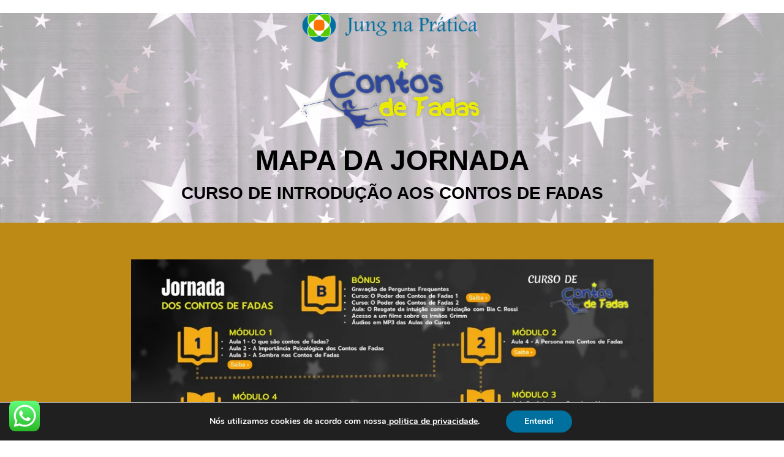

--- FILE ---
content_type: text/html; charset=UTF-8
request_url: https://ead.jungnapratica.com.br/mapa-jornada-contos/
body_size: 21516
content:
<!DOCTYPE html>
<!--[if lt IE 7 ]><html class="ie ie6" lang="pt-BR"> <![endif]-->
<!--[if IE 7 ]><html class="ie ie7" lang="pt-BR"> <![endif]-->
<!--[if IE 8 ]><html class="ie ie8" lang="pt-BR"> <![endif]-->
<!--[if (gte IE 9)|!(IE)]><!--><html lang="pt-BR"> <!--<![endif]--><head><meta http-equiv="Content-Type" content="text/html; charset=UTF-8" /><link rel="profile" href="http://gmpg.org/xfn/11" /><meta name="viewport" content="width=device-width, initial-scale=1, maximum-scale=1" /><link rel="pingback" href="https://ead.jungnapratica.com.br/xmlrpc.php" /> <script src="[data-uri]" defer></script> <title>Mapa da Jornada - Contos de Fadas - Apresentação - Jung na Prática</title><meta property="og:type" content="article" /><meta property="og:url" content="https://ead.jungnapratica.com.br/mapa-jornada-contos/" /><meta property="og:title" content="Mapa da Jornada - Contos de Fadas - Apresentação - Jung na Prática" /><meta property="og:image" content="https://ead.jungnapratica.com.br/wp-content/uploads/2017/11/psicologia-terapia-individual.jpg" /><meta name='robots' content='index, follow, max-image-preview:large, max-snippet:-1, max-video-preview:-1' /><title>Mapa da Jornada - Contos de Fadas - Apresentação - Jung na Prática</title><link rel="canonical" href="https://ead.jungnapratica.com.br/mapa-jornada-contos/" /><meta property="og:locale" content="pt_BR" /><meta property="og:type" content="article" /><meta property="og:title" content="Mapa da Jornada - Contos de Fadas - Apresentação - Jung na Prática" /><meta property="og:url" content="https://ead.jungnapratica.com.br/mapa-jornada-contos/" /><meta property="og:site_name" content="Jung na Prática" /><meta property="article:modified_time" content="2021-09-08T17:17:36+00:00" /><meta property="og:image" content="https://ead.jungnapratica.com.br/wp-content/uploads/2017/11/psicologia-terapia-individual.jpg" /><meta property="og:image:width" content="1920" /><meta property="og:image:height" content="1280" /><meta property="og:image:type" content="image/jpeg" /><meta name="twitter:card" content="summary_large_image" /><meta name="twitter:label1" content="Est. tempo de leitura" /><meta name="twitter:data1" content="5 minutos" /> <script type="application/ld+json" class="yoast-schema-graph">{"@context":"https://schema.org","@graph":[{"@type":"WebPage","@id":"https://ead.jungnapratica.com.br/mapa-jornada-contos/","url":"https://ead.jungnapratica.com.br/mapa-jornada-contos/","name":"Mapa da Jornada - Contos de Fadas - Apresentação - Jung na Prática","isPartOf":{"@id":"https://ead.jungnapratica.com.br/#website"},"primaryImageOfPage":{"@id":"https://ead.jungnapratica.com.br/mapa-jornada-contos/#primaryimage"},"image":{"@id":"https://ead.jungnapratica.com.br/mapa-jornada-contos/#primaryimage"},"thumbnailUrl":"https://ead.jungnapratica.com.br/wp-content/uploads/2018/07/logo-header-1-300x63.png","datePublished":"2018-04-12T20:05:24+00:00","dateModified":"2021-09-08T17:17:36+00:00","breadcrumb":{"@id":"https://ead.jungnapratica.com.br/mapa-jornada-contos/#breadcrumb"},"inLanguage":"pt-BR","potentialAction":[{"@type":"ReadAction","target":["https://ead.jungnapratica.com.br/mapa-jornada-contos/"]}]},{"@type":"ImageObject","inLanguage":"pt-BR","@id":"https://ead.jungnapratica.com.br/mapa-jornada-contos/#primaryimage","url":"https://ead.jungnapratica.com.br/wp-content/uploads/2018/07/logo-header-1.png","contentUrl":"https://ead.jungnapratica.com.br/wp-content/uploads/2018/07/logo-header-1.png","width":2048,"height":427},{"@type":"BreadcrumbList","@id":"https://ead.jungnapratica.com.br/mapa-jornada-contos/#breadcrumb","itemListElement":[{"@type":"ListItem","position":1,"name":"Início","item":"https://ead.jungnapratica.com.br/"},{"@type":"ListItem","position":2,"name":"Mapa da Jornada &#8211; Contos de Fadas &#8211; Apresentação"}]},{"@type":"WebSite","@id":"https://ead.jungnapratica.com.br/#website","url":"https://ead.jungnapratica.com.br/","name":"Jung na Prática","description":"","potentialAction":[{"@type":"SearchAction","target":{"@type":"EntryPoint","urlTemplate":"https://ead.jungnapratica.com.br/?s={search_term_string}"},"query-input":{"@type":"PropertyValueSpecification","valueRequired":true,"valueName":"search_term_string"}}],"inLanguage":"pt-BR"}]}</script>  <script type='application/javascript'  id='pys-version-script'>console.log('PixelYourSite Free version 11.1.5.2');</script> <link rel='dns-prefetch' href='//fonts.googleapis.com' /><link rel="alternate" type="application/rss+xml" title="Feed para Jung na Prática &raquo;" href="https://ead.jungnapratica.com.br/feed/" /><link rel="alternate" type="application/rss+xml" title="Feed de comentários para Jung na Prática &raquo;" href="https://ead.jungnapratica.com.br/comments/feed/" /> <script async src="//pagead2.googlesyndication.com/pagead/js/adsbygoogle.js"></script> <script>(adsbygoogle = window.adsbygoogle || []).push({
    google_ad_client: "ca-pub-5912785018686021",
    enable_page_level_ads: true
  });</script><link rel="alternate" title="oEmbed (JSON)" type="application/json+oembed" href="https://ead.jungnapratica.com.br/wp-json/oembed/1.0/embed?url=https%3A%2F%2Fead.jungnapratica.com.br%2Fmapa-jornada-contos%2F" /><link rel="alternate" title="oEmbed (XML)" type="text/xml+oembed" href="https://ead.jungnapratica.com.br/wp-json/oembed/1.0/embed?url=https%3A%2F%2Fead.jungnapratica.com.br%2Fmapa-jornada-contos%2F&#038;format=xml" /><link data-optimized="2" rel="stylesheet" href="https://ead.jungnapratica.com.br/wp-content/litespeed/css/65cc735e9efcfef64d1709c522c96a22.css?ver=e76dc" /><script id="jquery-core-js-extra" src="[data-uri]" defer></script> <script src="https://ead.jungnapratica.com.br/wp-includes/js/jquery/jquery.min.js?ver=3.7.1" id="jquery-core-js"></script> <script id="optimizepress-op-jquery-base-all-js-extra" src="[data-uri]" defer></script> <script id="twentysixteen-script-js-extra" src="[data-uri]" defer></script> <script id="pys-js-extra" src="[data-uri]" defer></script> <link rel="https://api.w.org/" href="https://ead.jungnapratica.com.br/wp-json/" /><link rel="alternate" title="JSON" type="application/json" href="https://ead.jungnapratica.com.br/wp-json/wp/v2/pages/21902" /><link rel="EditURI" type="application/rsd+xml" title="RSD" href="https://ead.jungnapratica.com.br/xmlrpc.php?rsd" /><meta name="generator" content="WordPress 6.9" /><link rel='shortlink' href='https://ead.jungnapratica.com.br/?p=21902' />
 <script src="[data-uri]" defer></script> <noscript><img height="1" width="1" style="display:none"
src="https://www.facebook.com/tr?id=862236883888941&ev=PageView&noscript=1"
/></noscript><meta name="viewport" content="width=device-width, initial-scale=1, maximum-scale=1"><meta name="generator" content="Elementor 3.33.4; features: e_font_icon_svg, additional_custom_breakpoints; settings: css_print_method-external, google_font-enabled, font_display-swap"><!--[if (gte IE 6)&(lte IE 8)]> <script type="text/javascript" src="https://ead.jungnapratica.com.br/wp-content/plugins/optimizePressPlugin/lib/js/selectivizr-1.0.2-min.js?ver=1.0.2"></script> <![endif]-->
<!--[if lt IE 9]> <script src="https://ead.jungnapratica.com.br/wp-content/plugins/optimizePressPlugin/lib/js//html5shiv.min.js"></script> <![endif]--><meta property="fb:app_id" content="1581632878721798" /><link rel="icon" href="https://ead.jungnapratica.com.br/wp-content/uploads/2019/05/cropped-LOGO-JUNG-GRANDE-512-32x32.png" sizes="32x32" /><link rel="icon" href="https://ead.jungnapratica.com.br/wp-content/uploads/2019/05/cropped-LOGO-JUNG-GRANDE-512-192x192.png" sizes="192x192" /><link rel="apple-touch-icon" href="https://ead.jungnapratica.com.br/wp-content/uploads/2019/05/cropped-LOGO-JUNG-GRANDE-512-180x180.png" /><meta name="msapplication-TileImage" content="https://ead.jungnapratica.com.br/wp-content/uploads/2019/05/cropped-LOGO-JUNG-GRANDE-512-270x270.png" /></head><body class="wp-singular page-template-default page page-id-21902 custom-background wp-embed-responsive wp-theme-twentysixteen op-live-editor-page op-plugin no-sidebar elementor-default elementor-kit-23425"><div class="container main-content"><div id="content_area" class=""><div style='background-image:url(http://www.jungnapratica.com.br/wp-content/uploads/2018/06/wp-bg-definitivo-contos-5.png);background-repeat:no-repeat;background-size:cover;background-attachment:;padding-top:0px;padding-bottom:0px;border-top-width:0px;border-top-style:solid;border-top-color:;border-bottom-width:0px;border-bottom-style:solid;border-bottom-color:;'  class="row one-column cf ui-sortable section   " id="le_body_row_1" data-style="[base64]"><div style='opacity:0.20;background:#ffffff;'  class="op-row-image-color-overlay"></div><div class="fixed-width"><div class="one-column column cols" id="le_body_row_1_col_1"><div class="element-container cf" data-style="" id="le_body_row_1_col_1_el_1"><div class="element"><div style="height:10px"></div></div></div><div class="element-container cf" data-style="" id="le_body_row_1_col_1_el_2"><div class="element"><div class="image-caption" style='width:300px;margin-top:0px;margin-bottom:px;margin-right:auto;margin-left:auto;'><img decoding="async" alt="" src="https://ead.jungnapratica.com.br/wp-content/uploads/2018/07/logo-header-1-300x63.png"  border="0" class="full-width" /></div></div></div><div class="element-container cf" data-style="" id="le_body_row_1_col_1_el_3"><div class="element"><div class="image-caption" style='width:300px;margin-top:0px;margin-bottom:px;margin-right:auto;margin-left:auto;'><img decoding="async" alt="" src="http://www.jungnapratica.com.br/wp-content/uploads/2018/06/contos-de-fadas-logo-3.png"  border="0" class="full-width" /></div></div></div><div class="element-container cf" data-style="" id="le_body_row_1_col_1_el_4"><div class="element"><div class="op-text-block" style="width:100%;margin: 0 auto;text-align:center;"><h1 class="title style-scope ytd-video-primary-info-renderer" style="text-align: center;"><span style="color: #000000;">MAPA DA JORNADA</span></h1></div></div></div><div class="element-container cf" data-style="" id="le_body_row_1_col_1_el_5"><div class="element"><div class="op-text-block" style="width:100%;margin: 0 auto;text-align:center;"><h3 class="title style-scope ytd-video-primary-info-renderer" style="text-align: center;"><span style="color: #000000;">CURSO DE INTRODUÇÃO AOS CONTOS DE FADAS</span></h3></div></div></div><div class="element-container cf" data-style="" id="le_body_row_1_col_1_el_6"><div class="element"><div style="height:25px"></div></div></div></div></div></div><div style='background:#be8a16;background:-webkit-gradient(linear, left top, left bottom, color-stop(0%, #be8a16), color-stop(100%, #be8a16));background:-webkit-linear-gradient(top, #be8a16 0%, #be8a16 100%);background:-moz-linear-gradient(top, #be8a16 0%, #be8a16 100%);background:-ms-linear-gradient(top, #be8a16 0%, #be8a16 100%);background:-o-linear-gradient(top, #be8a16 0%, #be8a16 100%);background:linear-gradient(to bottom, #be8a16 0%, #be8a16 100%);filter:progid:DXImageTransform.Microsoft.gradient(startColorstr=#be8a16, endColorstr=#be8a16, GradientType=0);border-top-width:px;border-top-style:solid;border-top-color:;border-bottom-width:px;border-bottom-style:solid;border-bottom-color:;'  class="row one-column cf ui-sortable section   " id="le_body_row_2" data-style="[base64]"><div class="fixed-width"><div class="one-column column cols" id="le_body_row_2_col_1"><div class="element-container cf" data-style="" id="le_body_row_2_col_1_el_1"><div class="element"><div style="height:20px"></div></div></div><div class="element-container cf" data-style="" id="le_body_row_2_col_1_el_2"><div class="element"><div class="video-plugin-new embed" style="max-width:100%; width:853px; height:auto; padding-top:0; padding-bottom:0; margin:0 auto;margin:0 auto; border: 0px solid #fff;margin-bottom: 0px;"><div style="width:853px;height:0;  padding-bottom: 56.271981242673%; padding-top:0;"><iframe src="https://player.vimeo.com/video/597315111?badge=0&amp;autopause=0&amp;player_id=0&amp;app_id=58479&amp;h=bfb546af07" width="853" height="480" frameborder="0" allow="autoplay; fullscreen; picture-in-picture" allowfullscreen="" title="MAPA DA JORNADA CURSO CONTOS.mp4"></iframe></div></div></div></div><div class="element-container cf" data-style="" id="le_body_row_2_col_1_el_3"><div class="element"><div style="height:40px"></div></div></div><div class="element-container cf" data-style="" id="le_body_row_2_col_1_el_4"><div class="element"><div style="text-align:center"><a href="https://ead.jungnapratica.com.br/wp-content/uploads/2021/08/O-MAPA-DA-JORNADA-CURSO-CONTOS.pdf" target="_blank" id="btn_1_9949b3568972f6dff38a01af8ed22290" class="css-button style-1"><span class="text">Baixe o Mapa da Jornada do Curso Aqui</span><span class="hover"></span><span class="active"></span></a></div></div></div><div class="element-container cf" data-style="" id="le_body_row_2_col_1_el_5"><div class="element"><div style="height:20px"></div></div></div></div></div></div><div style='padding-top:20px;padding-bottom:10px;border-top-width:px;border-top-style:solid;border-top-color:;border-bottom-width:px;border-bottom-style:solid;border-bottom-color:;'  class="row one-column cf ui-sortable section   " id="le_body_row_3" data-style="[base64]"><div class="fixed-width"><div class="one-column column cols" id="le_body_row_3_col_1"><div class="element-container cf" data-style="" id="le_body_row_3_col_1_el_1"><div class="element"><div style="height:40px"></div></div></div><div class="element-container cf" data-style="" id="le_body_row_3_col_1_el_2"><div class="element"><div class="op-text-block" style="width:100%;margin: 0 auto;text-align:center;"><h3 class="title style-scope ytd-video-primary-info-renderer" style="text-align: center;"><span style="color: #000000;">Compreenda como as imagens simbólicas dos contos de fadas permitem um profundo contato consigo mesmo!</span></h3></div></div></div><div class="element-container cf" data-style="" id="le_body_row_3_col_1_el_3"><div class="element"><div style="text-align:center"><a href="https://ead.jungnapratica.com.br/curso-contos-fadas-pv/?src=mapa-jornada" target="_blank" id="btn_1_00fd91b9d4f4dcf21d98f8bac25f6d0f" class="css-button style-1"><span class="text">Conheça o Curso de Contos de Fadas!</span><span class="hover"></span><span class="active"></span></a></div></div></div><div class="element-container cf" data-style="" id="le_body_row_3_col_1_el_4"><div class="element"><div style="height:50px"></div></div></div><div class="element-container cf" data-style="" id="le_body_row_3_col_1_el_5"><div class="element"><div class="op-text-block" style="width:100%;text-align: left;"><p style="text-align: center;">© 2014 - 2021 - Jung na Prática. Todos os direitos reservados.</p></div></div></div><div class="element-container cf" data-style="" id="le_body_row_3_col_1_el_6"><div class="element"><div class="op-text-block" style="width:100%;text-align: left;padding-top:20px;"><p style="text-align: center;"><a title="Termos Jung" rel="noopener" href="http://www.jungnapratica.com.br/termos-de-servico/" target="_blank">Termos de uso</a> | <a title="Política de Privacidade – Jung" rel="noopener" href="http://www.jungnapratica.com.br/politica-de-privacidade/" target="_blank">Política de privacidade</a></p></div></div></div></div></div></div></div></div> <script type="speculationrules">{"prefetch":[{"source":"document","where":{"and":[{"href_matches":"/*"},{"not":{"href_matches":["/wp-*.php","/wp-admin/*","/wp-content/uploads/*","/wp-content/*","/wp-content/plugins/*","/wp-content/themes/twentysixteen/*","/*\\?(.+)"]}},{"not":{"selector_matches":"a[rel~=\"nofollow\"]"}},{"not":{"selector_matches":".no-prefetch, .no-prefetch a"}}]},"eagerness":"conservative"}]}</script> <script src="[data-uri]" defer></script> <aside id="moove_gdpr_cookie_info_bar" class="moove-gdpr-info-bar-hidden moove-gdpr-align-center moove-gdpr-dark-scheme gdpr_infobar_postion_bottom" aria-label="GDPR Cookie Banner" style="display: none;"><div class="moove-gdpr-info-bar-container"><div class="moove-gdpr-info-bar-content"><div class="moove-gdpr-cookie-notice"><p>Nós utilizamos cookies de acordo com nossa<strong><a rel="noopener" href="https://ead.jungnapratica.com.br/politica-de-privacidade/" target="_blank"> politica de privacidade</a></strong>.</p></div><div class="moove-gdpr-button-holder">
<button class="mgbutton moove-gdpr-infobar-allow-all gdpr-fbo-0" aria-label="Entendi" >Entendi</button></div></div></div></aside><div class="ht-ctc ht-ctc-chat ctc-analytics ctc_wp_desktop style-2  ht_ctc_entry_animation ht_ctc_an_entry_corner " id="ht-ctc-chat"
style="display: none;  position: fixed; bottom: 15px; left: 15px;"   ><div class="ht_ctc_style ht_ctc_chat_style"><div  style="display: flex; justify-content: center; align-items: center;  " class="ctc-analytics ctc_s_2"><p class="ctc-analytics ctc_cta ctc_cta_stick ht-ctc-cta  ht-ctc-cta-hover " style="padding: 0px 16px; line-height: 1.6; font-size: 15px; background-color: #25D366; color: #ffffff; border-radius:10px; margin:0 10px;  display: none; order: 1; ">Chame no Whats</p>
<svg style="pointer-events:none; display:block; height:50px; width:50px;" width="50px" height="50px" viewBox="0 0 1024 1024">
<defs>
<path id="htwasqicona-chat" d="M1023.941 765.153c0 5.606-.171 17.766-.508 27.159-.824 22.982-2.646 52.639-5.401 66.151-4.141 20.306-10.392 39.472-18.542 55.425-9.643 18.871-21.943 35.775-36.559 50.364-14.584 14.56-31.472 26.812-50.315 36.416-16.036 8.172-35.322 14.426-55.744 18.549-13.378 2.701-42.812 4.488-65.648 5.3-9.402.336-21.564.505-27.15.505l-504.226-.081c-5.607 0-17.765-.172-27.158-.509-22.983-.824-52.639-2.646-66.152-5.4-20.306-4.142-39.473-10.392-55.425-18.542-18.872-9.644-35.775-21.944-50.364-36.56-14.56-14.584-26.812-31.471-36.415-50.314-8.174-16.037-14.428-35.323-18.551-55.744-2.7-13.378-4.487-42.812-5.3-65.649-.334-9.401-.503-21.563-.503-27.148l.08-504.228c0-5.607.171-17.766.508-27.159.825-22.983 2.646-52.639 5.401-66.151 4.141-20.306 10.391-39.473 18.542-55.426C34.154 93.24 46.455 76.336 61.07 61.747c14.584-14.559 31.472-26.812 50.315-36.416 16.037-8.172 35.324-14.426 55.745-18.549 13.377-2.701 42.812-4.488 65.648-5.3 9.402-.335 21.565-.504 27.149-.504l504.227.081c5.608 0 17.766.171 27.159.508 22.983.825 52.638 2.646 66.152 5.401 20.305 4.141 39.472 10.391 55.425 18.542 18.871 9.643 35.774 21.944 50.363 36.559 14.559 14.584 26.812 31.471 36.415 50.315 8.174 16.037 14.428 35.323 18.551 55.744 2.7 13.378 4.486 42.812 5.3 65.649.335 9.402.504 21.564.504 27.15l-.082 504.226z"/>
</defs>
<linearGradient id="htwasqiconb-chat" gradientUnits="userSpaceOnUse" x1="512.001" y1=".978" x2="512.001" y2="1025.023">
<stop offset="0" stop-color="#61fd7d"/>
<stop offset="1" stop-color="#2bb826"/>
</linearGradient>
<use xlink:href="#htwasqicona-chat" overflow="visible" style="fill: url(#htwasqiconb-chat)" fill="url(#htwasqiconb-chat)"/>
<g>
<path style="fill: #FFFFFF;" fill="#FFF" d="M783.302 243.246c-69.329-69.387-161.529-107.619-259.763-107.658-202.402 0-367.133 164.668-367.214 367.072-.026 64.699 16.883 127.854 49.017 183.522l-52.096 190.229 194.665-51.047c53.636 29.244 114.022 44.656 175.482 44.682h.151c202.382 0 367.128-164.688 367.21-367.094.039-98.087-38.121-190.319-107.452-259.706zM523.544 808.047h-.125c-54.767-.021-108.483-14.729-155.344-42.529l-11.146-6.612-115.517 30.293 30.834-112.592-7.259-11.544c-30.552-48.579-46.688-104.729-46.664-162.379.066-168.229 136.985-305.096 305.339-305.096 81.521.031 158.154 31.811 215.779 89.482s89.342 134.332 89.312 215.859c-.066 168.243-136.984 305.118-305.209 305.118zm167.415-228.515c-9.177-4.591-54.286-26.782-62.697-29.843-8.41-3.062-14.526-4.592-20.645 4.592-6.115 9.182-23.699 29.843-29.053 35.964-5.352 6.122-10.704 6.888-19.879 2.296-9.176-4.591-38.74-14.277-73.786-45.526-27.275-24.319-45.691-54.359-51.043-63.543-5.352-9.183-.569-14.146 4.024-18.72 4.127-4.109 9.175-10.713 13.763-16.069 4.587-5.355 6.117-9.183 9.175-15.304 3.059-6.122 1.529-11.479-.765-16.07-2.293-4.591-20.644-49.739-28.29-68.104-7.447-17.886-15.013-15.466-20.645-15.747-5.346-.266-11.469-.322-17.585-.322s-16.057 2.295-24.467 11.478-32.113 31.374-32.113 76.521c0 45.147 32.877 88.764 37.465 94.885 4.588 6.122 64.699 98.771 156.741 138.502 21.892 9.45 38.982 15.094 52.308 19.322 21.98 6.979 41.982 5.995 57.793 3.634 17.628-2.633 54.284-22.189 61.932-43.615 7.646-21.427 7.646-39.791 5.352-43.617-2.294-3.826-8.41-6.122-17.585-10.714z"/>
</g>
</svg></div></div></div>
<span class="ht_ctc_chat_data" data-settings="{&quot;number&quot;:&quot;5519983320009&quot;,&quot;pre_filled&quot;:&quot;Ol\u00e1, Gostaria de saber mais sobre Mapa da Jornada &#8211; Contos de Fadas &#8211; Apresenta\u00e7\u00e3o que est\u00e1 nesta p\u00e1gina [url] do Jung na Pr\u00e1tica...&quot;,&quot;dis_m&quot;:&quot;show&quot;,&quot;dis_d&quot;:&quot;show&quot;,&quot;css&quot;:&quot;display: none; cursor: pointer; z-index: 99999999;&quot;,&quot;pos_d&quot;:&quot;position: fixed; bottom: 15px; left: 15px;&quot;,&quot;pos_m&quot;:&quot;position: fixed; bottom: 15px; left: 15px;&quot;,&quot;side_d&quot;:&quot;left&quot;,&quot;side_m&quot;:&quot;left&quot;,&quot;schedule&quot;:&quot;no&quot;,&quot;se&quot;:150,&quot;ani&quot;:&quot;no-animation&quot;,&quot;url_target_d&quot;:&quot;_blank&quot;,&quot;ga&quot;:&quot;yes&quot;,&quot;fb&quot;:&quot;yes&quot;,&quot;webhook_format&quot;:&quot;json&quot;,&quot;g_init&quot;:&quot;default&quot;,&quot;g_an_event_name&quot;:&quot;click to chat&quot;,&quot;pixel_event_name&quot;:&quot;Click to Chat by HoliThemes&quot;}" data-rest="eb23ebe816"></span> <script src="[data-uri]" defer></script> <noscript><img height="1" width="1" style="display: none;" src="https://www.facebook.com/tr?id=862236883888941&ev=PageView&noscript=1&cd%5Bpage_title%5D=Mapa+da+Jornada+-+Contos+de+Fadas+-+Apresenta%C3%A7%C3%A3o&cd%5Bpost_type%5D=page&cd%5Bpost_id%5D=21902&cd%5Bplugin%5D=PixelYourSite&cd%5Buser_role%5D=guest&cd%5Bevent_url%5D=ead.jungnapratica.com.br%2Fmapa-jornada-contos%2F" alt=""></noscript> <script type="text/javascript" src="[data-uri]" defer></script> <script type="text/javascript" src="//www.googleadservices.com/pagead/conversion.js"></script> <noscript><div style="display:inline;">
<img height="1" width="1" style="border-style:none;" alt="" src="//googleads.g.doubleclick.net/pagead/viewthroughconversion/852687675/?guid=ON&script=0"/></div>
</noscript> <script id="ht_ctc_app_js-js-extra" src="[data-uri]" defer></script> <script id="wp-i18n-js-after" src="[data-uri]" defer></script> <script id="presto-components-js-extra" src="[data-uri]" defer></script> <script src="https://ead.jungnapratica.com.br/wp-content/plugins/presto-player/src/player/player-static.js?ver=1765470023" type="module" defer></script><script id="heateor_sss_sharing_js-js-before" src="[data-uri]" defer></script> <script id="hurrytimer-js-extra" src="[data-uri]" defer></script> <script id="moove_gdpr_frontend-js-extra" src="[data-uri]" defer></script> <script id="moove_gdpr_frontend-js-after" src="[data-uri]" defer></script> 
<dialog id="moove_gdpr_cookie_modal" class="gdpr_lightbox-hide" aria-modal="true" aria-label="GDPR Settings Screen"><div class="moove-gdpr-modal-content moove-clearfix logo-position-left moove_gdpr_modal_theme_v1">
<button class="moove-gdpr-modal-close" autofocus aria-label="Close GDPR Cookie Settings">
<span class="gdpr-sr-only">Close GDPR Cookie Settings</span>
<span class="gdpr-icon moovegdpr-arrow-close"></span>
</button><div class="moove-gdpr-modal-left-content"><div class="moove-gdpr-company-logo-holder">
<img src="https://ead.jungnapratica.com.br/wp-content/uploads/2019/09/logo-header-300x63-300x63.png" alt=""   width="300"  height="63"  class="img-responsive" /></div><ul id="moove-gdpr-menu"><li class="menu-item-on menu-item-privacy_overview menu-item-selected">
<button data-href="#privacy_overview" class="moove-gdpr-tab-nav" aria-label="Visão geral de privacidade">
<span class="gdpr-nav-tab-title">Visão geral de privacidade</span>
</button></li><li class="menu-item-strict-necessary-cookies menu-item-off">
<button data-href="#strict-necessary-cookies" class="moove-gdpr-tab-nav" aria-label="Cookies estritamente necessários">
<span class="gdpr-nav-tab-title">Cookies estritamente necessários</span>
</button></li></ul><div class="moove-gdpr-branding-cnt">
<a href="https://wordpress.org/plugins/gdpr-cookie-compliance/" rel="noopener noreferrer" target="_blank" class='moove-gdpr-branding'>Fornecido por&nbsp; <span>GDPR Cookie Compliance</span></a></div></div><div class="moove-gdpr-modal-right-content"><div class="moove-gdpr-modal-title"></div><div class="main-modal-content"><div class="moove-gdpr-tab-content"><div id="privacy_overview" class="moove-gdpr-tab-main">
<span class="tab-title">Visão geral de privacidade</span><div class="moove-gdpr-tab-main-content"><p>Este site usa cookies para que possamos oferecer a melhor experiência de usuário possível. As informações dos cookies são armazenadas em seu navegador e executam funções como reconhecê-lo quando você retorna ao nosso site e ajudar nossa equipe a entender quais seções do site você considera mais interessantes e úteis.</p></div></div><div id="strict-necessary-cookies" class="moove-gdpr-tab-main" style="display:none">
<span class="tab-title">Cookies estritamente necessários</span><div class="moove-gdpr-tab-main-content"><p>O cookie estritamente necessário deve estar ativado o tempo todo para que possamos salvar suas preferências de configuração de cookies.</p><div class="moove-gdpr-status-bar "><div class="gdpr-cc-form-wrap"><div class="gdpr-cc-form-fieldset">
<label class="cookie-switch" for="moove_gdpr_strict_cookies">
<span class="gdpr-sr-only">Enable or Disable Cookies</span>
<input type="checkbox" aria-label="Cookies estritamente necessários"  value="check" name="moove_gdpr_strict_cookies" id="moove_gdpr_strict_cookies">
<span class="cookie-slider cookie-round gdpr-sr" data-text-enable="Habilitar" data-text-disabled="Desabilitar">
<span class="gdpr-sr-label">
<span class="gdpr-sr-enable">Habilitar</span>
<span class="gdpr-sr-disable">Desabilitar</span>
</span>
</span>
</label></div></div></div></div></div></div></div><div class="moove-gdpr-modal-footer-content"><div class="moove-gdpr-button-holder">
<button class="mgbutton moove-gdpr-modal-allow-all button-visible" aria-label="Habilitar Todos">Habilitar Todos</button>
<button class="mgbutton moove-gdpr-modal-save-settings button-visible" aria-label="Salvar Alterações">Salvar Alterações</button></div></div></div><div class="moove-clearfix"></div></div>
</dialog>
 <script data-optimized="1" src="https://ead.jungnapratica.com.br/wp-content/litespeed/js/62ff38606aa129269ceb586269c6018b.js?ver=e76dc" defer></script></body></html>
<!-- Page optimized by LiteSpeed Cache @2026-01-23 21:00:56 -->

<!-- Page cached by LiteSpeed Cache 7.6.2 on 2026-01-23 21:00:54 -->

--- FILE ---
content_type: text/html; charset=UTF-8
request_url: https://player.vimeo.com/video/597315111?badge=0&autopause=0&player_id=0&app_id=58479&h=bfb546af07
body_size: 6270
content:
<!DOCTYPE html>
<html lang="en">
<head>
  <meta charset="utf-8">
  <meta name="viewport" content="width=device-width,initial-scale=1,user-scalable=yes">
  
  <link rel="canonical" href="https://player.vimeo.com/video/597315111">
  <meta name="googlebot" content="noindex,indexifembedded">
  
  
  <title>MAPA DA JORNADA CURSO CONTOS.mp4 on Vimeo</title>
  <style>
      body, html, .player, .fallback {
          overflow: hidden;
          width: 100%;
          height: 100%;
          margin: 0;
          padding: 0;
      }
      .fallback {
          
              background-color: transparent;
          
      }
      .player.loading { opacity: 0; }
      .fallback iframe {
          position: fixed;
          left: 0;
          top: 0;
          width: 100%;
          height: 100%;
      }
  </style>
  <link rel="modulepreload" href="https://f.vimeocdn.com/p/4.46.25/js/player.module.js" crossorigin="anonymous">
  <link rel="modulepreload" href="https://f.vimeocdn.com/p/4.46.25/js/vendor.module.js" crossorigin="anonymous">
  <link rel="preload" href="https://f.vimeocdn.com/p/4.46.25/css/player.css" as="style">
</head>

<body>


<div class="vp-placeholder">
    <style>
        .vp-placeholder,
        .vp-placeholder-thumb,
        .vp-placeholder-thumb::before,
        .vp-placeholder-thumb::after {
            position: absolute;
            top: 0;
            bottom: 0;
            left: 0;
            right: 0;
        }
        .vp-placeholder {
            visibility: hidden;
            width: 100%;
            max-height: 100%;
            height: calc(720 / 1282 * 100vw);
            max-width: calc(1282 / 720 * 100vh);
            margin: auto;
        }
        .vp-placeholder-carousel {
            display: none;
            background-color: #000;
            position: absolute;
            left: 0;
            right: 0;
            bottom: -60px;
            height: 60px;
        }
    </style>

    

    
        <style>
            .vp-placeholder-thumb {
                overflow: hidden;
                width: 100%;
                max-height: 100%;
                margin: auto;
            }
            .vp-placeholder-thumb::before,
            .vp-placeholder-thumb::after {
                content: "";
                display: block;
                filter: blur(7px);
                margin: 0;
                background: url(https://i.vimeocdn.com/video/1232107800-1804ba659ef670372e96809a3e828f781cf825e867ccf9c3c10b0ce9be9be237-d?mw=80&q=85) 50% 50% / contain no-repeat;
            }
            .vp-placeholder-thumb::before {
                 
                margin: -30px;
            }
        </style>
    

    <div class="vp-placeholder-thumb"></div>
    <div class="vp-placeholder-carousel"></div>
    <script>function placeholderInit(t,h,d,s,n,o){var i=t.querySelector(".vp-placeholder"),v=t.querySelector(".vp-placeholder-thumb");if(h){var p=function(){try{return window.self!==window.top}catch(a){return!0}}(),w=200,y=415,r=60;if(!p&&window.innerWidth>=w&&window.innerWidth<y){i.style.bottom=r+"px",i.style.maxHeight="calc(100vh - "+r+"px)",i.style.maxWidth="calc("+n+" / "+o+" * (100vh - "+r+"px))";var f=t.querySelector(".vp-placeholder-carousel");f.style.display="block"}}if(d){var e=new Image;e.onload=function(){var a=n/o,c=e.width/e.height;if(c<=.95*a||c>=1.05*a){var l=i.getBoundingClientRect(),g=l.right-l.left,b=l.bottom-l.top,m=window.innerWidth/g*100,x=window.innerHeight/b*100;v.style.height="calc("+e.height+" / "+e.width+" * "+m+"vw)",v.style.maxWidth="calc("+e.width+" / "+e.height+" * "+x+"vh)"}i.style.visibility="visible"},e.src=s}else i.style.visibility="visible"}
</script>
    <script>placeholderInit(document,  false ,  true , "https://i.vimeocdn.com/video/1232107800-1804ba659ef670372e96809a3e828f781cf825e867ccf9c3c10b0ce9be9be237-d?mw=80\u0026q=85",  1282 ,  720 );</script>
</div>

<div id="player" class="player"></div>
<script>window.playerConfig = {"cdn_url":"https://f.vimeocdn.com","vimeo_api_url":"api.vimeo.com","request":{"files":{"dash":{"cdns":{"akfire_interconnect_quic":{"avc_url":"https://vod-adaptive-ak.vimeocdn.com/exp=1769216457~acl=%2F636aad2c-80d8-4cec-8882-2798469ddf5b%2Fpsid%3Db9aa4b002b8868c2614aa1abb192d0eaee3c26a495aa4e4ed25845065f8b18e5%2F%2A~hmac=4c42c4c92dee89d5e046347b460c510c65ff499fdaa0db2526fe2fe237bf5358/636aad2c-80d8-4cec-8882-2798469ddf5b/psid=b9aa4b002b8868c2614aa1abb192d0eaee3c26a495aa4e4ed25845065f8b18e5/v2/playlist/av/primary/prot/cXNyPTE/playlist.json?omit=av1-hevc\u0026pathsig=8c953e4f~quq7vxE6bOJj7IUWgjHzlvsgLOlAFmt44beDB7ULP9E\u0026qsr=1\u0026r=dXM%3D\u0026rh=QAXnu","origin":"gcs","url":"https://vod-adaptive-ak.vimeocdn.com/exp=1769216457~acl=%2F636aad2c-80d8-4cec-8882-2798469ddf5b%2Fpsid%3Db9aa4b002b8868c2614aa1abb192d0eaee3c26a495aa4e4ed25845065f8b18e5%2F%2A~hmac=4c42c4c92dee89d5e046347b460c510c65ff499fdaa0db2526fe2fe237bf5358/636aad2c-80d8-4cec-8882-2798469ddf5b/psid=b9aa4b002b8868c2614aa1abb192d0eaee3c26a495aa4e4ed25845065f8b18e5/v2/playlist/av/primary/prot/cXNyPTE/playlist.json?pathsig=8c953e4f~quq7vxE6bOJj7IUWgjHzlvsgLOlAFmt44beDB7ULP9E\u0026qsr=1\u0026r=dXM%3D\u0026rh=QAXnu"},"fastly_skyfire":{"avc_url":"https://skyfire.vimeocdn.com/1769216457-0x3d969e3c220859b360e8a599f2b57b2c6e243949/636aad2c-80d8-4cec-8882-2798469ddf5b/psid=b9aa4b002b8868c2614aa1abb192d0eaee3c26a495aa4e4ed25845065f8b18e5/v2/playlist/av/primary/prot/cXNyPTE/playlist.json?omit=av1-hevc\u0026pathsig=8c953e4f~quq7vxE6bOJj7IUWgjHzlvsgLOlAFmt44beDB7ULP9E\u0026qsr=1\u0026r=dXM%3D\u0026rh=QAXnu","origin":"gcs","url":"https://skyfire.vimeocdn.com/1769216457-0x3d969e3c220859b360e8a599f2b57b2c6e243949/636aad2c-80d8-4cec-8882-2798469ddf5b/psid=b9aa4b002b8868c2614aa1abb192d0eaee3c26a495aa4e4ed25845065f8b18e5/v2/playlist/av/primary/prot/cXNyPTE/playlist.json?pathsig=8c953e4f~quq7vxE6bOJj7IUWgjHzlvsgLOlAFmt44beDB7ULP9E\u0026qsr=1\u0026r=dXM%3D\u0026rh=QAXnu"}},"default_cdn":"akfire_interconnect_quic","separate_av":true,"streams":[{"profile":"165","id":"72c7a768-b146-4a0d-ae71-61df389b63f7","fps":30,"quality":"540p"},{"profile":"d0b41bac-2bf2-4310-8113-df764d486192","id":"133753e7-9665-4d50-a5e1-e6c0244a784d","fps":30,"quality":"240p"},{"profile":"164","id":"2e465269-9620-44b0-85b4-064bd9cb8b77","fps":30,"quality":"360p"},{"profile":"174","id":"4ad42aed-816d-46e0-ba39-62b5bc0954ff","fps":30,"quality":"720p"}],"streams_avc":[{"profile":"165","id":"72c7a768-b146-4a0d-ae71-61df389b63f7","fps":30,"quality":"540p"},{"profile":"d0b41bac-2bf2-4310-8113-df764d486192","id":"133753e7-9665-4d50-a5e1-e6c0244a784d","fps":30,"quality":"240p"},{"profile":"164","id":"2e465269-9620-44b0-85b4-064bd9cb8b77","fps":30,"quality":"360p"},{"profile":"174","id":"4ad42aed-816d-46e0-ba39-62b5bc0954ff","fps":30,"quality":"720p"}]},"hls":{"cdns":{"akfire_interconnect_quic":{"avc_url":"https://vod-adaptive-ak.vimeocdn.com/exp=1769216457~acl=%2F636aad2c-80d8-4cec-8882-2798469ddf5b%2Fpsid%3Db9aa4b002b8868c2614aa1abb192d0eaee3c26a495aa4e4ed25845065f8b18e5%2F%2A~hmac=4c42c4c92dee89d5e046347b460c510c65ff499fdaa0db2526fe2fe237bf5358/636aad2c-80d8-4cec-8882-2798469ddf5b/psid=b9aa4b002b8868c2614aa1abb192d0eaee3c26a495aa4e4ed25845065f8b18e5/v2/playlist/av/primary/prot/cXNyPTE/playlist.m3u8?omit=av1-hevc-opus\u0026pathsig=8c953e4f~2EaPbZksLFCwHXgdN-R4h9lk6y3sjMhh_qgyKpiIu0o\u0026qsr=1\u0026r=dXM%3D\u0026rh=QAXnu\u0026sf=fmp4","origin":"gcs","url":"https://vod-adaptive-ak.vimeocdn.com/exp=1769216457~acl=%2F636aad2c-80d8-4cec-8882-2798469ddf5b%2Fpsid%3Db9aa4b002b8868c2614aa1abb192d0eaee3c26a495aa4e4ed25845065f8b18e5%2F%2A~hmac=4c42c4c92dee89d5e046347b460c510c65ff499fdaa0db2526fe2fe237bf5358/636aad2c-80d8-4cec-8882-2798469ddf5b/psid=b9aa4b002b8868c2614aa1abb192d0eaee3c26a495aa4e4ed25845065f8b18e5/v2/playlist/av/primary/prot/cXNyPTE/playlist.m3u8?omit=opus\u0026pathsig=8c953e4f~2EaPbZksLFCwHXgdN-R4h9lk6y3sjMhh_qgyKpiIu0o\u0026qsr=1\u0026r=dXM%3D\u0026rh=QAXnu\u0026sf=fmp4"},"fastly_skyfire":{"avc_url":"https://skyfire.vimeocdn.com/1769216457-0x3d969e3c220859b360e8a599f2b57b2c6e243949/636aad2c-80d8-4cec-8882-2798469ddf5b/psid=b9aa4b002b8868c2614aa1abb192d0eaee3c26a495aa4e4ed25845065f8b18e5/v2/playlist/av/primary/prot/cXNyPTE/playlist.m3u8?omit=av1-hevc-opus\u0026pathsig=8c953e4f~2EaPbZksLFCwHXgdN-R4h9lk6y3sjMhh_qgyKpiIu0o\u0026qsr=1\u0026r=dXM%3D\u0026rh=QAXnu\u0026sf=fmp4","origin":"gcs","url":"https://skyfire.vimeocdn.com/1769216457-0x3d969e3c220859b360e8a599f2b57b2c6e243949/636aad2c-80d8-4cec-8882-2798469ddf5b/psid=b9aa4b002b8868c2614aa1abb192d0eaee3c26a495aa4e4ed25845065f8b18e5/v2/playlist/av/primary/prot/cXNyPTE/playlist.m3u8?omit=opus\u0026pathsig=8c953e4f~2EaPbZksLFCwHXgdN-R4h9lk6y3sjMhh_qgyKpiIu0o\u0026qsr=1\u0026r=dXM%3D\u0026rh=QAXnu\u0026sf=fmp4"}},"default_cdn":"akfire_interconnect_quic","separate_av":true}},"file_codecs":{"av1":[],"avc":["72c7a768-b146-4a0d-ae71-61df389b63f7","133753e7-9665-4d50-a5e1-e6c0244a784d","2e465269-9620-44b0-85b4-064bd9cb8b77","4ad42aed-816d-46e0-ba39-62b5bc0954ff"],"hevc":{"dvh1":[],"hdr":[],"sdr":[]}},"lang":"en","referrer":"https://ead.jungnapratica.com.br/mapa-jornada-contos/","cookie_domain":".vimeo.com","signature":"d404d17dca44ded840fa1090a76b181e","timestamp":1769212857,"expires":3600,"currency":"USD","session":"00d25c2eb335cf40e0140128ff66113b471974fd1769212857","cookie":{"volume":1,"quality":null,"hd":0,"captions":null,"transcript":null,"captions_styles":{"color":null,"fontSize":null,"fontFamily":null,"fontOpacity":null,"bgOpacity":null,"windowColor":null,"windowOpacity":null,"bgColor":null,"edgeStyle":null},"audio_language":null,"audio_kind":null,"qoe_survey_vote":0},"build":{"backend":"31e9776","js":"4.46.25"},"urls":{"js":"https://f.vimeocdn.com/p/4.46.25/js/player.js","js_base":"https://f.vimeocdn.com/p/4.46.25/js","js_module":"https://f.vimeocdn.com/p/4.46.25/js/player.module.js","js_vendor_module":"https://f.vimeocdn.com/p/4.46.25/js/vendor.module.js","locales_js":{"de-DE":"https://f.vimeocdn.com/p/4.46.25/js/player.de-DE.js","en":"https://f.vimeocdn.com/p/4.46.25/js/player.js","es":"https://f.vimeocdn.com/p/4.46.25/js/player.es.js","fr-FR":"https://f.vimeocdn.com/p/4.46.25/js/player.fr-FR.js","ja-JP":"https://f.vimeocdn.com/p/4.46.25/js/player.ja-JP.js","ko-KR":"https://f.vimeocdn.com/p/4.46.25/js/player.ko-KR.js","pt-BR":"https://f.vimeocdn.com/p/4.46.25/js/player.pt-BR.js","zh-CN":"https://f.vimeocdn.com/p/4.46.25/js/player.zh-CN.js"},"ambisonics_js":"https://f.vimeocdn.com/p/external/ambisonics.min.js","barebone_js":"https://f.vimeocdn.com/p/4.46.25/js/barebone.js","chromeless_js":"https://f.vimeocdn.com/p/4.46.25/js/chromeless.js","three_js":"https://f.vimeocdn.com/p/external/three.rvimeo.min.js","vuid_js":"https://f.vimeocdn.com/js_opt/modules/utils/vuid.min.js","hive_sdk":"https://f.vimeocdn.com/p/external/hive-sdk.js","hive_interceptor":"https://f.vimeocdn.com/p/external/hive-interceptor.js","proxy":"https://player.vimeo.com/static/proxy.html","css":"https://f.vimeocdn.com/p/4.46.25/css/player.css","chromeless_css":"https://f.vimeocdn.com/p/4.46.25/css/chromeless.css","fresnel":"https://arclight.vimeo.com/add/player-stats","player_telemetry_url":"https://arclight.vimeo.com/player-events","telemetry_base":"https://lensflare.vimeo.com"},"flags":{"plays":1,"dnt":0,"autohide_controls":0,"preload_video":"metadata_on_hover","qoe_survey_forced":0,"ai_widget":0,"ecdn_delta_updates":0,"disable_mms":0,"check_clip_skipping_forward":0},"country":"US","client":{"ip":"18.216.151.4"},"ab_tests":{"cross_origin_texttracks":{"group":"variant","track":false,"data":null}},"atid":"188716437.1769212857","ai_widget_signature":"07adb3d98720b0b0cfefdc9d793b2321ca8de0d98b1bffa38765416824140deb_1769216457","config_refresh_url":"https://player.vimeo.com/video/597315111/config/request?atid=188716437.1769212857\u0026expires=3600\u0026referrer=https%3A%2F%2Fead.jungnapratica.com.br%2Fmapa-jornada-contos%2F\u0026session=00d25c2eb335cf40e0140128ff66113b471974fd1769212857\u0026signature=d404d17dca44ded840fa1090a76b181e\u0026time=1769212857\u0026v=1"},"player_url":"player.vimeo.com","video":{"id":597315111,"title":"MAPA DA JORNADA CURSO CONTOS.mp4","width":1282,"height":720,"duration":175,"url":"","share_url":"https://vimeo.com/597315111","embed_code":"\u003ciframe title=\"vimeo-player\" src=\"https://player.vimeo.com/video/597315111?h=bfb546af07\" width=\"640\" height=\"360\" frameborder=\"0\" referrerpolicy=\"strict-origin-when-cross-origin\" allow=\"autoplay; fullscreen; picture-in-picture; clipboard-write; encrypted-media; web-share\"   allowfullscreen\u003e\u003c/iframe\u003e","default_to_hd":0,"privacy":"disable","embed_permission":"public","thumbnail_url":"https://i.vimeocdn.com/video/1232107800-1804ba659ef670372e96809a3e828f781cf825e867ccf9c3c10b0ce9be9be237-d","owner":{"id":34672748,"name":"Jung na Pratica","img":"https://i.vimeocdn.com/portrait/23266576_60x60?sig=9287327286c83de3d48ea1b1f12fb593d182fd65ee0e8de6eee65a9f6d482d20\u0026v=1\u0026region=us","img_2x":"https://i.vimeocdn.com/portrait/23266576_60x60?sig=9287327286c83de3d48ea1b1f12fb593d182fd65ee0e8de6eee65a9f6d482d20\u0026v=1\u0026region=us","url":"https://vimeo.com/jungnapratica","account_type":"pro"},"spatial":0,"live_event":null,"version":{"current":null,"available":[{"id":279721852,"file_id":2814561860,"is_current":true},{"id":279721774,"file_id":0,"is_current":false},{"id":277986737,"file_id":2809891623,"is_current":false}]},"unlisted_hash":null,"rating":{"id":6},"fps":30,"bypass_token":"eyJ0eXAiOiJKV1QiLCJhbGciOiJIUzI1NiJ9.eyJjbGlwX2lkIjo1OTczMTUxMTEsImV4cCI6MTc2OTIxNjQ2MH0.bepUW2Yj8EB9kVm4fiEnw-P_hgVcyoCCaOcuuE-Q6WI","channel_layout":"stereo","ai":0,"locale":""},"user":{"id":0,"team_id":0,"team_origin_user_id":0,"account_type":"none","liked":0,"watch_later":0,"owner":0,"mod":0,"logged_in":0,"private_mode_enabled":0,"vimeo_api_client_token":"eyJhbGciOiJIUzI1NiIsInR5cCI6IkpXVCJ9.eyJzZXNzaW9uX2lkIjoiMDBkMjVjMmViMzM1Y2Y0MGUwMTQwMTI4ZmY2NjExM2I0NzE5NzRmZDE3NjkyMTI4NTciLCJleHAiOjE3NjkyMTY0NTcsImFwcF9pZCI6MTE4MzU5LCJzY29wZXMiOiJwdWJsaWMgc3RhdHMifQ.nE11oyJx1N_DtHkh8uxb54-CzQm_wefnwSIPi7EWkAM"},"view":1,"vimeo_url":"vimeo.com","embed":{"audio_track":"","autoplay":0,"autopause":0,"dnt":0,"editor":0,"keyboard":1,"log_plays":1,"loop":0,"muted":0,"on_site":0,"texttrack":"","transparent":1,"outro":"nothing","playsinline":1,"quality":null,"player_id":"0","api":null,"app_id":"58479","color":"00adef","color_one":"000000","color_two":"00adef","color_three":"ffffff","color_four":"000000","context":"embed.main","settings":{"auto_pip":1,"badge":0,"byline":0,"collections":0,"color":0,"force_color_one":0,"force_color_two":0,"force_color_three":0,"force_color_four":0,"embed":0,"fullscreen":1,"like":0,"logo":0,"playbar":1,"portrait":0,"pip":1,"share":0,"spatial_compass":0,"spatial_label":0,"speed":1,"title":0,"volume":1,"watch_later":0,"watch_full_video":1,"controls":1,"airplay":1,"audio_tracks":1,"chapters":1,"chromecast":1,"cc":1,"transcript":1,"quality":1,"play_button_position":0,"ask_ai":0,"skipping_forward":1,"debug_payload_collection_policy":"default"},"create_interactive":{"has_create_interactive":false,"viddata_url":""},"min_quality":null,"max_quality":null,"initial_quality":null,"prefer_mms":1}}</script>
<script>const fullscreenSupported="exitFullscreen"in document||"webkitExitFullscreen"in document||"webkitCancelFullScreen"in document||"mozCancelFullScreen"in document||"msExitFullscreen"in document||"webkitEnterFullScreen"in document.createElement("video");var isIE=checkIE(window.navigator.userAgent),incompatibleBrowser=!fullscreenSupported||isIE;window.noModuleLoading=!1,window.dynamicImportSupported=!1,window.cssLayersSupported=typeof CSSLayerBlockRule<"u",window.isInIFrame=function(){try{return window.self!==window.top}catch(e){return!0}}(),!window.isInIFrame&&/twitter/i.test(navigator.userAgent)&&window.playerConfig.video.url&&(window.location=window.playerConfig.video.url),window.playerConfig.request.lang&&document.documentElement.setAttribute("lang",window.playerConfig.request.lang),window.loadScript=function(e){var n=document.getElementsByTagName("script")[0];n&&n.parentNode?n.parentNode.insertBefore(e,n):document.head.appendChild(e)},window.loadVUID=function(){if(!window.playerConfig.request.flags.dnt&&!window.playerConfig.embed.dnt){window._vuid=[["pid",window.playerConfig.request.session]];var e=document.createElement("script");e.async=!0,e.src=window.playerConfig.request.urls.vuid_js,window.loadScript(e)}},window.loadCSS=function(e,n){var i={cssDone:!1,startTime:new Date().getTime(),link:e.createElement("link")};return i.link.rel="stylesheet",i.link.href=n,e.getElementsByTagName("head")[0].appendChild(i.link),i.link.onload=function(){i.cssDone=!0},i},window.loadLegacyJS=function(e,n){if(incompatibleBrowser){var i=e.querySelector(".vp-placeholder");i&&i.parentNode&&i.parentNode.removeChild(i);let a=`/video/${window.playerConfig.video.id}/fallback`;window.playerConfig.request.referrer&&(a+=`?referrer=${window.playerConfig.request.referrer}`),n.innerHTML=`<div class="fallback"><iframe title="unsupported message" src="${a}" frameborder="0"></iframe></div>`}else{n.className="player loading";var t=window.loadCSS(e,window.playerConfig.request.urls.css),r=e.createElement("script"),o=!1;r.src=window.playerConfig.request.urls.js,window.loadScript(r),r["onreadystatechange"in r?"onreadystatechange":"onload"]=function(){!o&&(!this.readyState||this.readyState==="loaded"||this.readyState==="complete")&&(o=!0,playerObject=new VimeoPlayer(n,window.playerConfig,t.cssDone||{link:t.link,startTime:t.startTime}))},window.loadVUID()}};function checkIE(e){e=e&&e.toLowerCase?e.toLowerCase():"";function n(r){return r=r.toLowerCase(),new RegExp(r).test(e);return browserRegEx}var i=n("msie")?parseFloat(e.replace(/^.*msie (\d+).*$/,"$1")):!1,t=n("trident")?parseFloat(e.replace(/^.*trident\/(\d+)\.(\d+).*$/,"$1.$2"))+4:!1;return i||t}
</script>
<script nomodule>
  window.noModuleLoading = true;
  var playerEl = document.getElementById('player');
  window.loadLegacyJS(document, playerEl);
</script>
<script type="module">try{import("").catch(()=>{})}catch(t){}window.dynamicImportSupported=!0;
</script>
<script type="module">if(!window.dynamicImportSupported||!window.cssLayersSupported){if(!window.noModuleLoading){window.noModuleLoading=!0;var playerEl=document.getElementById("player");window.loadLegacyJS(document,playerEl)}var moduleScriptLoader=document.getElementById("js-module-block");moduleScriptLoader&&moduleScriptLoader.parentElement.removeChild(moduleScriptLoader)}
</script>
<script type="module" id="js-module-block">if(!window.noModuleLoading&&window.dynamicImportSupported&&window.cssLayersSupported){const n=document.getElementById("player"),e=window.loadCSS(document,window.playerConfig.request.urls.css);import(window.playerConfig.request.urls.js_module).then(function(o){new o.VimeoPlayer(n,window.playerConfig,e.cssDone||{link:e.link,startTime:e.startTime}),window.loadVUID()}).catch(function(o){throw/TypeError:[A-z ]+import[A-z ]+module/gi.test(o)&&window.loadLegacyJS(document,n),o})}
</script>

<script type="application/ld+json">{"embedUrl":"https://player.vimeo.com/video/597315111?h=bfb546af07","thumbnailUrl":"https://i.vimeocdn.com/video/1232107800-1804ba659ef670372e96809a3e828f781cf825e867ccf9c3c10b0ce9be9be237-d?f=webp","name":"MAPA DA JORNADA CURSO CONTOS.mp4","description":"This is \"MAPA DA JORNADA CURSO CONTOS.mp4\" by \"Jung na Pratica\" on Vimeo, the home for high quality videos and the people who love them.","duration":"PT175S","uploadDate":"2021-09-03T12:41:42-04:00","@context":"https://schema.org/","@type":"VideoObject"}</script>

</body>
</html>


--- FILE ---
content_type: text/html; charset=utf-8
request_url: https://www.google.com/recaptcha/api2/aframe
body_size: 268
content:
<!DOCTYPE HTML><html><head><meta http-equiv="content-type" content="text/html; charset=UTF-8"></head><body><script nonce="bAykKvkut-3jXCP4np8-Jg">/** Anti-fraud and anti-abuse applications only. See google.com/recaptcha */ try{var clients={'sodar':'https://pagead2.googlesyndication.com/pagead/sodar?'};window.addEventListener("message",function(a){try{if(a.source===window.parent){var b=JSON.parse(a.data);var c=clients[b['id']];if(c){var d=document.createElement('img');d.src=c+b['params']+'&rc='+(localStorage.getItem("rc::a")?sessionStorage.getItem("rc::b"):"");window.document.body.appendChild(d);sessionStorage.setItem("rc::e",parseInt(sessionStorage.getItem("rc::e")||0)+1);localStorage.setItem("rc::h",'1769212861139');}}}catch(b){}});window.parent.postMessage("_grecaptcha_ready", "*");}catch(b){}</script></body></html>